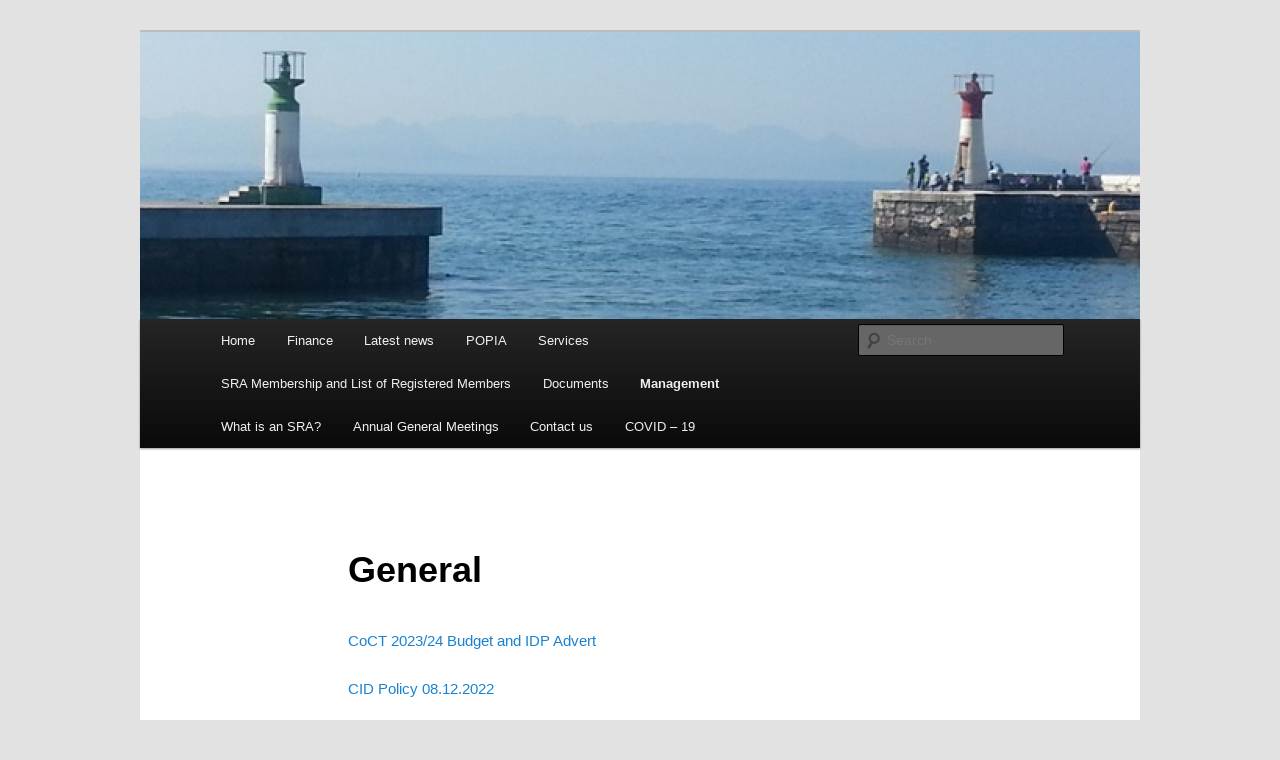

--- FILE ---
content_type: text/html; charset=UTF-8
request_url: https://kalkbaystjamessra.org/documents-and-minutes/general/
body_size: 28768
content:
<!DOCTYPE html>
<!--[if IE 6]>
<html id="ie6" lang="en-ZA">
<![endif]-->
<!--[if IE 7]>
<html id="ie7" lang="en-ZA">
<![endif]-->
<!--[if IE 8]>
<html id="ie8" lang="en-ZA">
<![endif]-->
<!--[if !(IE 6) & !(IE 7) & !(IE 8)]><!-->
<html lang="en-ZA">
<!--<![endif]-->
<head>
<meta charset="UTF-8" />
<meta name="viewport" content="width=device-width" />
<title>
General | Kalk Bay St James SRA NPC	</title>
<link rel="profile" href="https://gmpg.org/xfn/11" />
<link rel="stylesheet" type="text/css" media="all" href="https://kalkbaystjamessra.org/wp-content/themes/twentyeleven/style.css?ver=20240716" />
<link rel="pingback" href="https://kalkbaystjamessra.org/xmlrpc.php">
<!--[if lt IE 9]>
<script src="https://kalkbaystjamessra.org/wp-content/themes/twentyeleven/js/html5.js?ver=3.7.0" type="text/javascript"></script>
<![endif]-->
<meta name='robots' content='max-image-preview:large' />
<link rel="alternate" type="application/rss+xml" title="Kalk Bay St James SRA NPC &raquo; Feed" href="https://kalkbaystjamessra.org/feed/" />
<link rel="alternate" type="application/rss+xml" title="Kalk Bay St James SRA NPC &raquo; Comments Feed" href="https://kalkbaystjamessra.org/comments/feed/" />
<script type="text/javascript">
/* <![CDATA[ */
window._wpemojiSettings = {"baseUrl":"https:\/\/s.w.org\/images\/core\/emoji\/15.0.3\/72x72\/","ext":".png","svgUrl":"https:\/\/s.w.org\/images\/core\/emoji\/15.0.3\/svg\/","svgExt":".svg","source":{"concatemoji":"https:\/\/kalkbaystjamessra.org\/wp-includes\/js\/wp-emoji-release.min.js?ver=6.6.4"}};
/*! This file is auto-generated */
!function(i,n){var o,s,e;function c(e){try{var t={supportTests:e,timestamp:(new Date).valueOf()};sessionStorage.setItem(o,JSON.stringify(t))}catch(e){}}function p(e,t,n){e.clearRect(0,0,e.canvas.width,e.canvas.height),e.fillText(t,0,0);var t=new Uint32Array(e.getImageData(0,0,e.canvas.width,e.canvas.height).data),r=(e.clearRect(0,0,e.canvas.width,e.canvas.height),e.fillText(n,0,0),new Uint32Array(e.getImageData(0,0,e.canvas.width,e.canvas.height).data));return t.every(function(e,t){return e===r[t]})}function u(e,t,n){switch(t){case"flag":return n(e,"\ud83c\udff3\ufe0f\u200d\u26a7\ufe0f","\ud83c\udff3\ufe0f\u200b\u26a7\ufe0f")?!1:!n(e,"\ud83c\uddfa\ud83c\uddf3","\ud83c\uddfa\u200b\ud83c\uddf3")&&!n(e,"\ud83c\udff4\udb40\udc67\udb40\udc62\udb40\udc65\udb40\udc6e\udb40\udc67\udb40\udc7f","\ud83c\udff4\u200b\udb40\udc67\u200b\udb40\udc62\u200b\udb40\udc65\u200b\udb40\udc6e\u200b\udb40\udc67\u200b\udb40\udc7f");case"emoji":return!n(e,"\ud83d\udc26\u200d\u2b1b","\ud83d\udc26\u200b\u2b1b")}return!1}function f(e,t,n){var r="undefined"!=typeof WorkerGlobalScope&&self instanceof WorkerGlobalScope?new OffscreenCanvas(300,150):i.createElement("canvas"),a=r.getContext("2d",{willReadFrequently:!0}),o=(a.textBaseline="top",a.font="600 32px Arial",{});return e.forEach(function(e){o[e]=t(a,e,n)}),o}function t(e){var t=i.createElement("script");t.src=e,t.defer=!0,i.head.appendChild(t)}"undefined"!=typeof Promise&&(o="wpEmojiSettingsSupports",s=["flag","emoji"],n.supports={everything:!0,everythingExceptFlag:!0},e=new Promise(function(e){i.addEventListener("DOMContentLoaded",e,{once:!0})}),new Promise(function(t){var n=function(){try{var e=JSON.parse(sessionStorage.getItem(o));if("object"==typeof e&&"number"==typeof e.timestamp&&(new Date).valueOf()<e.timestamp+604800&&"object"==typeof e.supportTests)return e.supportTests}catch(e){}return null}();if(!n){if("undefined"!=typeof Worker&&"undefined"!=typeof OffscreenCanvas&&"undefined"!=typeof URL&&URL.createObjectURL&&"undefined"!=typeof Blob)try{var e="postMessage("+f.toString()+"("+[JSON.stringify(s),u.toString(),p.toString()].join(",")+"));",r=new Blob([e],{type:"text/javascript"}),a=new Worker(URL.createObjectURL(r),{name:"wpTestEmojiSupports"});return void(a.onmessage=function(e){c(n=e.data),a.terminate(),t(n)})}catch(e){}c(n=f(s,u,p))}t(n)}).then(function(e){for(var t in e)n.supports[t]=e[t],n.supports.everything=n.supports.everything&&n.supports[t],"flag"!==t&&(n.supports.everythingExceptFlag=n.supports.everythingExceptFlag&&n.supports[t]);n.supports.everythingExceptFlag=n.supports.everythingExceptFlag&&!n.supports.flag,n.DOMReady=!1,n.readyCallback=function(){n.DOMReady=!0}}).then(function(){return e}).then(function(){var e;n.supports.everything||(n.readyCallback(),(e=n.source||{}).concatemoji?t(e.concatemoji):e.wpemoji&&e.twemoji&&(t(e.twemoji),t(e.wpemoji)))}))}((window,document),window._wpemojiSettings);
/* ]]> */
</script>
<style id='wp-emoji-styles-inline-css' type='text/css'>

	img.wp-smiley, img.emoji {
		display: inline !important;
		border: none !important;
		box-shadow: none !important;
		height: 1em !important;
		width: 1em !important;
		margin: 0 0.07em !important;
		vertical-align: -0.1em !important;
		background: none !important;
		padding: 0 !important;
	}
</style>
<link rel='stylesheet' id='wp-block-library-css' href='https://kalkbaystjamessra.org/wp-includes/css/dist/block-library/style.min.css?ver=6.6.4' type='text/css' media='all' />
<style id='wp-block-library-theme-inline-css' type='text/css'>
.wp-block-audio :where(figcaption){color:#555;font-size:13px;text-align:center}.is-dark-theme .wp-block-audio :where(figcaption){color:#ffffffa6}.wp-block-audio{margin:0 0 1em}.wp-block-code{border:1px solid #ccc;border-radius:4px;font-family:Menlo,Consolas,monaco,monospace;padding:.8em 1em}.wp-block-embed :where(figcaption){color:#555;font-size:13px;text-align:center}.is-dark-theme .wp-block-embed :where(figcaption){color:#ffffffa6}.wp-block-embed{margin:0 0 1em}.blocks-gallery-caption{color:#555;font-size:13px;text-align:center}.is-dark-theme .blocks-gallery-caption{color:#ffffffa6}:root :where(.wp-block-image figcaption){color:#555;font-size:13px;text-align:center}.is-dark-theme :root :where(.wp-block-image figcaption){color:#ffffffa6}.wp-block-image{margin:0 0 1em}.wp-block-pullquote{border-bottom:4px solid;border-top:4px solid;color:currentColor;margin-bottom:1.75em}.wp-block-pullquote cite,.wp-block-pullquote footer,.wp-block-pullquote__citation{color:currentColor;font-size:.8125em;font-style:normal;text-transform:uppercase}.wp-block-quote{border-left:.25em solid;margin:0 0 1.75em;padding-left:1em}.wp-block-quote cite,.wp-block-quote footer{color:currentColor;font-size:.8125em;font-style:normal;position:relative}.wp-block-quote.has-text-align-right{border-left:none;border-right:.25em solid;padding-left:0;padding-right:1em}.wp-block-quote.has-text-align-center{border:none;padding-left:0}.wp-block-quote.is-large,.wp-block-quote.is-style-large,.wp-block-quote.is-style-plain{border:none}.wp-block-search .wp-block-search__label{font-weight:700}.wp-block-search__button{border:1px solid #ccc;padding:.375em .625em}:where(.wp-block-group.has-background){padding:1.25em 2.375em}.wp-block-separator.has-css-opacity{opacity:.4}.wp-block-separator{border:none;border-bottom:2px solid;margin-left:auto;margin-right:auto}.wp-block-separator.has-alpha-channel-opacity{opacity:1}.wp-block-separator:not(.is-style-wide):not(.is-style-dots){width:100px}.wp-block-separator.has-background:not(.is-style-dots){border-bottom:none;height:1px}.wp-block-separator.has-background:not(.is-style-wide):not(.is-style-dots){height:2px}.wp-block-table{margin:0 0 1em}.wp-block-table td,.wp-block-table th{word-break:normal}.wp-block-table :where(figcaption){color:#555;font-size:13px;text-align:center}.is-dark-theme .wp-block-table :where(figcaption){color:#ffffffa6}.wp-block-video :where(figcaption){color:#555;font-size:13px;text-align:center}.is-dark-theme .wp-block-video :where(figcaption){color:#ffffffa6}.wp-block-video{margin:0 0 1em}:root :where(.wp-block-template-part.has-background){margin-bottom:0;margin-top:0;padding:1.25em 2.375em}
</style>
<style id='classic-theme-styles-inline-css' type='text/css'>
/*! This file is auto-generated */
.wp-block-button__link{color:#fff;background-color:#32373c;border-radius:9999px;box-shadow:none;text-decoration:none;padding:calc(.667em + 2px) calc(1.333em + 2px);font-size:1.125em}.wp-block-file__button{background:#32373c;color:#fff;text-decoration:none}
</style>
<style id='global-styles-inline-css' type='text/css'>
:root{--wp--preset--aspect-ratio--square: 1;--wp--preset--aspect-ratio--4-3: 4/3;--wp--preset--aspect-ratio--3-4: 3/4;--wp--preset--aspect-ratio--3-2: 3/2;--wp--preset--aspect-ratio--2-3: 2/3;--wp--preset--aspect-ratio--16-9: 16/9;--wp--preset--aspect-ratio--9-16: 9/16;--wp--preset--color--black: #000;--wp--preset--color--cyan-bluish-gray: #abb8c3;--wp--preset--color--white: #fff;--wp--preset--color--pale-pink: #f78da7;--wp--preset--color--vivid-red: #cf2e2e;--wp--preset--color--luminous-vivid-orange: #ff6900;--wp--preset--color--luminous-vivid-amber: #fcb900;--wp--preset--color--light-green-cyan: #7bdcb5;--wp--preset--color--vivid-green-cyan: #00d084;--wp--preset--color--pale-cyan-blue: #8ed1fc;--wp--preset--color--vivid-cyan-blue: #0693e3;--wp--preset--color--vivid-purple: #9b51e0;--wp--preset--color--blue: #1982d1;--wp--preset--color--dark-gray: #373737;--wp--preset--color--medium-gray: #666;--wp--preset--color--light-gray: #e2e2e2;--wp--preset--gradient--vivid-cyan-blue-to-vivid-purple: linear-gradient(135deg,rgba(6,147,227,1) 0%,rgb(155,81,224) 100%);--wp--preset--gradient--light-green-cyan-to-vivid-green-cyan: linear-gradient(135deg,rgb(122,220,180) 0%,rgb(0,208,130) 100%);--wp--preset--gradient--luminous-vivid-amber-to-luminous-vivid-orange: linear-gradient(135deg,rgba(252,185,0,1) 0%,rgba(255,105,0,1) 100%);--wp--preset--gradient--luminous-vivid-orange-to-vivid-red: linear-gradient(135deg,rgba(255,105,0,1) 0%,rgb(207,46,46) 100%);--wp--preset--gradient--very-light-gray-to-cyan-bluish-gray: linear-gradient(135deg,rgb(238,238,238) 0%,rgb(169,184,195) 100%);--wp--preset--gradient--cool-to-warm-spectrum: linear-gradient(135deg,rgb(74,234,220) 0%,rgb(151,120,209) 20%,rgb(207,42,186) 40%,rgb(238,44,130) 60%,rgb(251,105,98) 80%,rgb(254,248,76) 100%);--wp--preset--gradient--blush-light-purple: linear-gradient(135deg,rgb(255,206,236) 0%,rgb(152,150,240) 100%);--wp--preset--gradient--blush-bordeaux: linear-gradient(135deg,rgb(254,205,165) 0%,rgb(254,45,45) 50%,rgb(107,0,62) 100%);--wp--preset--gradient--luminous-dusk: linear-gradient(135deg,rgb(255,203,112) 0%,rgb(199,81,192) 50%,rgb(65,88,208) 100%);--wp--preset--gradient--pale-ocean: linear-gradient(135deg,rgb(255,245,203) 0%,rgb(182,227,212) 50%,rgb(51,167,181) 100%);--wp--preset--gradient--electric-grass: linear-gradient(135deg,rgb(202,248,128) 0%,rgb(113,206,126) 100%);--wp--preset--gradient--midnight: linear-gradient(135deg,rgb(2,3,129) 0%,rgb(40,116,252) 100%);--wp--preset--font-size--small: 13px;--wp--preset--font-size--medium: 20px;--wp--preset--font-size--large: 36px;--wp--preset--font-size--x-large: 42px;--wp--preset--spacing--20: 0.44rem;--wp--preset--spacing--30: 0.67rem;--wp--preset--spacing--40: 1rem;--wp--preset--spacing--50: 1.5rem;--wp--preset--spacing--60: 2.25rem;--wp--preset--spacing--70: 3.38rem;--wp--preset--spacing--80: 5.06rem;--wp--preset--shadow--natural: 6px 6px 9px rgba(0, 0, 0, 0.2);--wp--preset--shadow--deep: 12px 12px 50px rgba(0, 0, 0, 0.4);--wp--preset--shadow--sharp: 6px 6px 0px rgba(0, 0, 0, 0.2);--wp--preset--shadow--outlined: 6px 6px 0px -3px rgba(255, 255, 255, 1), 6px 6px rgba(0, 0, 0, 1);--wp--preset--shadow--crisp: 6px 6px 0px rgba(0, 0, 0, 1);}:where(.is-layout-flex){gap: 0.5em;}:where(.is-layout-grid){gap: 0.5em;}body .is-layout-flex{display: flex;}.is-layout-flex{flex-wrap: wrap;align-items: center;}.is-layout-flex > :is(*, div){margin: 0;}body .is-layout-grid{display: grid;}.is-layout-grid > :is(*, div){margin: 0;}:where(.wp-block-columns.is-layout-flex){gap: 2em;}:where(.wp-block-columns.is-layout-grid){gap: 2em;}:where(.wp-block-post-template.is-layout-flex){gap: 1.25em;}:where(.wp-block-post-template.is-layout-grid){gap: 1.25em;}.has-black-color{color: var(--wp--preset--color--black) !important;}.has-cyan-bluish-gray-color{color: var(--wp--preset--color--cyan-bluish-gray) !important;}.has-white-color{color: var(--wp--preset--color--white) !important;}.has-pale-pink-color{color: var(--wp--preset--color--pale-pink) !important;}.has-vivid-red-color{color: var(--wp--preset--color--vivid-red) !important;}.has-luminous-vivid-orange-color{color: var(--wp--preset--color--luminous-vivid-orange) !important;}.has-luminous-vivid-amber-color{color: var(--wp--preset--color--luminous-vivid-amber) !important;}.has-light-green-cyan-color{color: var(--wp--preset--color--light-green-cyan) !important;}.has-vivid-green-cyan-color{color: var(--wp--preset--color--vivid-green-cyan) !important;}.has-pale-cyan-blue-color{color: var(--wp--preset--color--pale-cyan-blue) !important;}.has-vivid-cyan-blue-color{color: var(--wp--preset--color--vivid-cyan-blue) !important;}.has-vivid-purple-color{color: var(--wp--preset--color--vivid-purple) !important;}.has-black-background-color{background-color: var(--wp--preset--color--black) !important;}.has-cyan-bluish-gray-background-color{background-color: var(--wp--preset--color--cyan-bluish-gray) !important;}.has-white-background-color{background-color: var(--wp--preset--color--white) !important;}.has-pale-pink-background-color{background-color: var(--wp--preset--color--pale-pink) !important;}.has-vivid-red-background-color{background-color: var(--wp--preset--color--vivid-red) !important;}.has-luminous-vivid-orange-background-color{background-color: var(--wp--preset--color--luminous-vivid-orange) !important;}.has-luminous-vivid-amber-background-color{background-color: var(--wp--preset--color--luminous-vivid-amber) !important;}.has-light-green-cyan-background-color{background-color: var(--wp--preset--color--light-green-cyan) !important;}.has-vivid-green-cyan-background-color{background-color: var(--wp--preset--color--vivid-green-cyan) !important;}.has-pale-cyan-blue-background-color{background-color: var(--wp--preset--color--pale-cyan-blue) !important;}.has-vivid-cyan-blue-background-color{background-color: var(--wp--preset--color--vivid-cyan-blue) !important;}.has-vivid-purple-background-color{background-color: var(--wp--preset--color--vivid-purple) !important;}.has-black-border-color{border-color: var(--wp--preset--color--black) !important;}.has-cyan-bluish-gray-border-color{border-color: var(--wp--preset--color--cyan-bluish-gray) !important;}.has-white-border-color{border-color: var(--wp--preset--color--white) !important;}.has-pale-pink-border-color{border-color: var(--wp--preset--color--pale-pink) !important;}.has-vivid-red-border-color{border-color: var(--wp--preset--color--vivid-red) !important;}.has-luminous-vivid-orange-border-color{border-color: var(--wp--preset--color--luminous-vivid-orange) !important;}.has-luminous-vivid-amber-border-color{border-color: var(--wp--preset--color--luminous-vivid-amber) !important;}.has-light-green-cyan-border-color{border-color: var(--wp--preset--color--light-green-cyan) !important;}.has-vivid-green-cyan-border-color{border-color: var(--wp--preset--color--vivid-green-cyan) !important;}.has-pale-cyan-blue-border-color{border-color: var(--wp--preset--color--pale-cyan-blue) !important;}.has-vivid-cyan-blue-border-color{border-color: var(--wp--preset--color--vivid-cyan-blue) !important;}.has-vivid-purple-border-color{border-color: var(--wp--preset--color--vivid-purple) !important;}.has-vivid-cyan-blue-to-vivid-purple-gradient-background{background: var(--wp--preset--gradient--vivid-cyan-blue-to-vivid-purple) !important;}.has-light-green-cyan-to-vivid-green-cyan-gradient-background{background: var(--wp--preset--gradient--light-green-cyan-to-vivid-green-cyan) !important;}.has-luminous-vivid-amber-to-luminous-vivid-orange-gradient-background{background: var(--wp--preset--gradient--luminous-vivid-amber-to-luminous-vivid-orange) !important;}.has-luminous-vivid-orange-to-vivid-red-gradient-background{background: var(--wp--preset--gradient--luminous-vivid-orange-to-vivid-red) !important;}.has-very-light-gray-to-cyan-bluish-gray-gradient-background{background: var(--wp--preset--gradient--very-light-gray-to-cyan-bluish-gray) !important;}.has-cool-to-warm-spectrum-gradient-background{background: var(--wp--preset--gradient--cool-to-warm-spectrum) !important;}.has-blush-light-purple-gradient-background{background: var(--wp--preset--gradient--blush-light-purple) !important;}.has-blush-bordeaux-gradient-background{background: var(--wp--preset--gradient--blush-bordeaux) !important;}.has-luminous-dusk-gradient-background{background: var(--wp--preset--gradient--luminous-dusk) !important;}.has-pale-ocean-gradient-background{background: var(--wp--preset--gradient--pale-ocean) !important;}.has-electric-grass-gradient-background{background: var(--wp--preset--gradient--electric-grass) !important;}.has-midnight-gradient-background{background: var(--wp--preset--gradient--midnight) !important;}.has-small-font-size{font-size: var(--wp--preset--font-size--small) !important;}.has-medium-font-size{font-size: var(--wp--preset--font-size--medium) !important;}.has-large-font-size{font-size: var(--wp--preset--font-size--large) !important;}.has-x-large-font-size{font-size: var(--wp--preset--font-size--x-large) !important;}
:where(.wp-block-post-template.is-layout-flex){gap: 1.25em;}:where(.wp-block-post-template.is-layout-grid){gap: 1.25em;}
:where(.wp-block-columns.is-layout-flex){gap: 2em;}:where(.wp-block-columns.is-layout-grid){gap: 2em;}
:root :where(.wp-block-pullquote){font-size: 1.5em;line-height: 1.6;}
</style>
<link rel='stylesheet' id='cntctfrm_form_style-css' href='https://kalkbaystjamessra.org/wp-content/plugins/contact-form-plugin/css/form_style.css?ver=4.3.2' type='text/css' media='all' />
<link rel='stylesheet' id='twentyeleven-block-style-css' href='https://kalkbaystjamessra.org/wp-content/themes/twentyeleven/blocks.css?ver=20240621' type='text/css' media='all' />
<link rel="https://api.w.org/" href="https://kalkbaystjamessra.org/wp-json/" /><link rel="alternate" title="JSON" type="application/json" href="https://kalkbaystjamessra.org/wp-json/wp/v2/pages/1009" /><link rel="EditURI" type="application/rsd+xml" title="RSD" href="https://kalkbaystjamessra.org/xmlrpc.php?rsd" />
<meta name="generator" content="WordPress 6.6.4" />
<link rel="canonical" href="https://kalkbaystjamessra.org/documents-and-minutes/general/" />
<link rel='shortlink' href='https://kalkbaystjamessra.org/?p=1009' />
<link rel="alternate" title="oEmbed (JSON)" type="application/json+oembed" href="https://kalkbaystjamessra.org/wp-json/oembed/1.0/embed?url=https%3A%2F%2Fkalkbaystjamessra.org%2Fdocuments-and-minutes%2Fgeneral%2F" />
<link rel="alternate" title="oEmbed (XML)" type="text/xml+oembed" href="https://kalkbaystjamessra.org/wp-json/oembed/1.0/embed?url=https%3A%2F%2Fkalkbaystjamessra.org%2Fdocuments-and-minutes%2Fgeneral%2F&#038;format=xml" />
		<style type="text/css" id="twentyeleven-header-css">
				#site-title,
		#site-description {
			position: absolute;
			clip: rect(1px 1px 1px 1px); /* IE6, IE7 */
			clip: rect(1px, 1px, 1px, 1px);
		}
				</style>
		</head>

<body class="page-template-default page page-id-1009 page-child parent-pageid-564 wp-embed-responsive html5_presentation single-author singular two-column left-sidebar">
<div class="skip-link"><a class="assistive-text" href="#content">Skip to primary content</a></div><div id="page" class="hfeed">
	<header id="branding">
			<hgroup>
				<h1 id="site-title"><span><a href="https://kalkbaystjamessra.org/" rel="home">Kalk Bay St James SRA NPC</a></span></h1>
				<h2 id="site-description">Special Rating Area NPC</h2>
			</hgroup>

						<a href="https://kalkbaystjamessra.org/">
				<img src="https://kalkbaystjamessra.org/wp-content/uploads/2013/06/cropped-Kalk-Bay-harbour.jpg" width="1000" height="287" alt="Kalk Bay St James SRA NPC" srcset="https://kalkbaystjamessra.org/wp-content/uploads/2013/06/cropped-Kalk-Bay-harbour.jpg 1000w, https://kalkbaystjamessra.org/wp-content/uploads/2013/06/cropped-Kalk-Bay-harbour-300x86.jpg 300w, https://kalkbaystjamessra.org/wp-content/uploads/2013/06/cropped-Kalk-Bay-harbour-500x143.jpg 500w" sizes="(max-width: 1000px) 100vw, 1000px" decoding="async" fetchpriority="high" />			</a>
			
						<div class="only-search with-image">
					<form method="get" id="searchform" action="https://kalkbaystjamessra.org/">
		<label for="s" class="assistive-text">Search</label>
		<input type="text" class="field" name="s" id="s" placeholder="Search" />
		<input type="submit" class="submit" name="submit" id="searchsubmit" value="Search" />
	</form>
			</div>
				
			<nav id="access">
				<h3 class="assistive-text">Main menu</h3>
				<div class="menu"><ul>
<li ><a href="https://kalkbaystjamessra.org/">Home</a></li><li class="page_item page-item-786"><a href="https://kalkbaystjamessra.org/finance/">Finance</a></li>
<li class="page_item page-item-596 page_item_has_children"><a href="https://kalkbaystjamessra.org/latest-news/">Latest news</a>
<ul class='children'>
	<li class="page_item page-item-600"><a href="https://kalkbaystjamessra.org/latest-news/newsletter-archives/">Newsletter Archives</a></li>
</ul>
</li>
<li class="page_item page-item-2014"><a href="https://kalkbaystjamessra.org/popia/">POPIA</a></li>
<li class="page_item page-item-873 page_item_has_children"><a href="https://kalkbaystjamessra.org/services/">Services</a>
<ul class='children'>
	<li class="page_item page-item-876"><a href="https://kalkbaystjamessra.org/services/cleansing-and-public-spaces/">Cleansing and Public Spaces</a></li>
	<li class="page_item page-item-758"><a href="https://kalkbaystjamessra.org/services/security/">Public Safety</a></li>
	<li class="page_item page-item-852"><a href="https://kalkbaystjamessra.org/services/social-development/">Social Development</a></li>
</ul>
</li>
<li class="page_item page-item-2295"><a href="https://kalkbaystjamessra.org/sra-membership/">SRA Membership and List of  Registered Members</a></li>
<li class="page_item page-item-63"><a href="https://kalkbaystjamessra.org/downloads/">Documents</a></li>
<li class="page_item page-item-564 page_item_has_children current_page_ancestor current_page_parent"><a href="https://kalkbaystjamessra.org/documents-and-minutes/">Management</a>
<ul class='children'>
	<li class="page_item page-item-2312"><a href="https://kalkbaystjamessra.org/documents-and-minutes/board-meetings/">Board Meetings Agenda</a></li>
	<li class="page_item page-item-1009 current_page_item"><a href="https://kalkbaystjamessra.org/documents-and-minutes/general/" aria-current="page">General</a></li>
	<li class="page_item page-item-56"><a href="https://kalkbaystjamessra.org/documents-and-minutes/team/">Management Team</a></li>
</ul>
</li>
<li class="page_item page-item-45 page_item_has_children"><a href="https://kalkbaystjamessra.org/about/">What is an SRA?</a>
<ul class='children'>
	<li class="page_item page-item-190"><a href="https://kalkbaystjamessra.org/about/background/">Background</a></li>
	<li class="page_item page-item-65"><a href="https://kalkbaystjamessra.org/about/benefits/">Benefits</a></li>
	<li class="page_item page-item-128"><a href="https://kalkbaystjamessra.org/about/faq/">F.A.Q.</a></li>
</ul>
</li>
<li class="page_item page-item-672 page_item_has_children"><a href="https://kalkbaystjamessra.org/special-general-meeting-sgm/">Annual General Meetings</a>
<ul class='children'>
	<li class="page_item page-item-2563"><a href="https://kalkbaystjamessra.org/special-general-meeting-sgm/agm-2025/">AGM 2025</a></li>
	<li class="page_item page-item-2494"><a href="https://kalkbaystjamessra.org/special-general-meeting-sgm/smm-2025/">SMM 2025 &#8211; Special Members&#8217; Meeting 27th January 2025</a></li>
	<li class="page_item page-item-2404"><a href="https://kalkbaystjamessra.org/special-general-meeting-sgm/agm-2024/">AGM 2024</a></li>
	<li class="page_item page-item-2214"><a href="https://kalkbaystjamessra.org/special-general-meeting-sgm/agm-2023/">AGM 2023</a></li>
	<li class="page_item page-item-2129"><a href="https://kalkbaystjamessra.org/special-general-meeting-sgm/agm-2022/">AGM 2022</a></li>
	<li class="page_item page-item-2027"><a href="https://kalkbaystjamessra.org/special-general-meeting-sgm/agm-2021/">AGM 2021</a></li>
	<li class="page_item page-item-1660"><a href="https://kalkbaystjamessra.org/special-general-meeting-sgm/agm-2020/">AGM 2020</a></li>
	<li class="page_item page-item-1516"><a href="https://kalkbaystjamessra.org/special-general-meeting-sgm/agm-2019/">AGM 2019</a></li>
	<li class="page_item page-item-1287"><a href="https://kalkbaystjamessra.org/special-general-meeting-sgm/agm-2018/">AGM 2018</a></li>
	<li class="page_item page-item-1089"><a href="https://kalkbaystjamessra.org/special-general-meeting-sgm/agm-2017/">AGM 2017</a></li>
	<li class="page_item page-item-1021"><a href="https://kalkbaystjamessra.org/special-general-meeting-sgm/agm-2016/">AGM 2016</a></li>
	<li class="page_item page-item-841"><a href="https://kalkbaystjamessra.org/special-general-meeting-sgm/agm-2015/">AGM 2015</a></li>
	<li class="page_item page-item-675"><a href="https://kalkbaystjamessra.org/special-general-meeting-sgm/sgm-documents/">SGM 2014</a></li>
	<li class="page_item page-item-1285"><a href="https://kalkbaystjamessra.org/special-general-meeting-sgm/sgm-2014/">Notice of SGM 2014</a></li>
</ul>
</li>
<li class="page_item page-item-622"><a href="https://kalkbaystjamessra.org/contact-us/">Contact us</a></li>
<li class="page_item page-item-1684"><a href="https://kalkbaystjamessra.org/covid-19/">COVID &#8211; 19</a></li>
</ul></div>
			</nav><!-- #access -->
	</header><!-- #branding -->


	<div id="main">

		<div id="primary">
			<div id="content" role="main">

				
					
<article id="post-1009" class="post-1009 page type-page status-publish hentry">
	<header class="entry-header">
		<h1 class="entry-title">General</h1>
	</header><!-- .entry-header -->

	<div class="entry-content">
		<p><a href="http://kalkbaystjamessra.org/wp-content/uploads/2023/06/CoCT-2023.24-Budget-and-IDP-Advert.pdf">CoCT 2023/24 Budget and IDP Advert</a></p>
<p><a href="http://kalkbaystjamessra.org/wp-content/uploads/2023/05/CID-Policy-08.12.2022.pdf">CID Policy 08.12.2022</a></p>
<p><a href="http://kalkbaystjamessra.org/wp-content/uploads/2023/05/CID-By-Law-2023.pdf">CID By Law 2023</a></p>
<p><a href="http://kalkbaystjamessra.org/wp-content/uploads/2022/04/Advert-2022-23-Draft-Budget-and-Draft-2022-2027-IDP-March-2022.pdf">Advert &#8211; Public comment iro 2022-23 Draft Budget &amp; Draft 2022-2027 IDP &#8211; March 2022</a></p>
<p><a href="http://kalkbaystjamessra.org/wp-content/uploads/2020/09/Implementation-Plan-2021.2022.pdf">Implementation Plan 2021.2022</a></p>
<p><a href="http://kalkbaystjamessra.org/wp-content/uploads/2020/03/FH-Sub-Council-contact-list-as-at-Feb-2020.xlsx">FH Sub Council contact list as at Feb 2020</a></p>
<p><a href="http://kalkbaystjamessra.org/wp-content/uploads/2017/12/2017.pdf">Festive Season Contact List 2017</a></p>
<p>Drought Link: <a href="https://www.greencape.co.za/content/focusarea/drought-business-support">https://www.greencape.co.za/content/focusarea/drought-business-support</a></p>
<p><a href="http://kalkbaystjamessra.org/wp-content/uploads/2013/06/SRA-Policy-2017-18.pdf">SRA Policy  2017/18</a></p>
<p><a href="http://kalkbaystjamessra.org/wp-content/uploads/2013/06/Contact-List.pdf"> </a><a href="http://kalkbaystjamessra.org/wp-content/uploads/2013/06/FAQ-ENGLISH-20-June-2017.pdf">FAQ &#8211; Updated 20 June 2017</a></p>
<p><a href="http://kalkbaystjamessra.org/wp-content/uploads/2013/06/Copy-of-Contact-List-1.pdf"> </a><a href="http://kalkbaystjamessra.org/wp-content/uploads/2016/08/Useful_Env_Numbers.pdf">Useful City Of Cape Town Numbers</a></p>
<p><a href="http://kalkbaystjamessra.org/wp-content/uploads/2015/10/Contact-List-13062017.pdf">Contact List Useful Numbers </a></p>
<p><a href="http://kalkbaystjamessra.org/wp-content/uploads/2018/07/KBSJSRA-Extended-Area-Business-Plan-.pdf">KBSJSRA Extended Area Business Plan  Oct 2013</a></p>
<p><a href="http://kalkbaystjamessra.org/wp-content/uploads/2018/07/Kalk-Bay-St-James-Perception-Survey-Dec-2012-Rev0.pdf">Kalk Bay St James Perception Survey Dec 2012 </a></p>
			</div><!-- .entry-content -->
	<footer class="entry-meta">
			</footer><!-- .entry-meta -->
</article><!-- #post-1009 -->

						<div id="comments">
	
	
	
	
</div><!-- #comments -->

				
			</div><!-- #content -->
		</div><!-- #primary -->


	</div><!-- #main -->

	<footer id="colophon">

			

			<div id="site-generator">
												<a href="https://en-za.wordpress.org/" class="imprint" title="Semantic Personal Publishing Platform">
					Proudly powered by WordPress				</a>
			</div>
	</footer><!-- #colophon -->
</div><!-- #page -->


</body>
</html>
